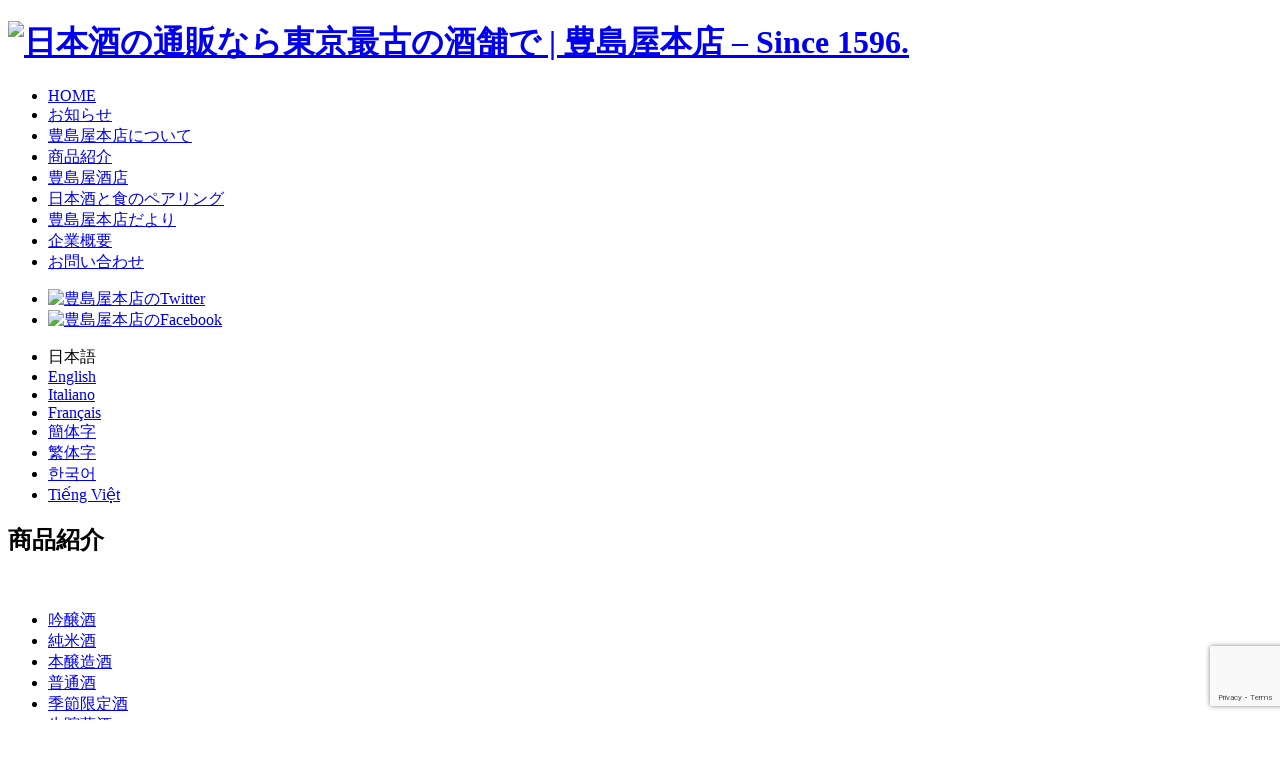

--- FILE ---
content_type: text/html; charset=UTF-8
request_url: https://www.toshimaya.co.jp/products/%E9%87%91%E5%A9%9A-%E6%A8%BD-%E8%8F%B0%E3%81%8B%E3%81%B6%E3%82%8A-%E4%B8%8A%E6%92%B0-3.html
body_size: 21381
content:
<!doctype html>
<html lang="ja">
  <head>
  <meta charset="UTF-8" />
  <meta name="viewport" content="width=device-width,initial-scale=1.0" />

  <title>金婚 樽 菰かぶり 上撰 18L ｜ 日本酒の通販なら東京最古の酒舗で | 豊島屋本店 – Since 1596.</title>
<link rel='dns-prefetch' href='//www.google.com' />
<link rel='dns-prefetch' href='//s.w.org' />
<link rel='stylesheet' id='wp-block-library-css'  href='https://www.toshimaya.co.jp/wp-includes/css/dist/block-library/style.min.css?ver=5.5.17' type='text/css' media='all' />
<link rel='stylesheet' id='contact-form-7-css'  href='https://www.toshimaya.co.jp/wp-content/plugins/contact-form-7/includes/css/styles.css?ver=5.4.2' type='text/css' media='all' />
<link rel='stylesheet' id='wprss-et-styles-css'  href='https://www.toshimaya.co.jp/wp-content/plugins/wp-rss-excerpts-thumbnails/css/styles.css?ver=5.5.17' type='text/css' media='all' />
<link rel='prev' title='金婚 樽 菰かぶり 上撰 9L' href='https://www.toshimaya.co.jp/products/%e9%87%91%e5%a9%9a-%e6%a8%bd-%e8%8f%b0%e3%81%8b%e3%81%b6%e3%82%8a-%e4%b8%8a%e6%92%b0-4.html' />
<link rel='next' title='金婚 樽 菰かぶり 上撰 36L' href='https://www.toshimaya.co.jp/products/%e9%87%91%e5%a9%9a-%e6%a8%bd-%e8%8f%b0%e3%81%8b%e3%81%b6%e3%82%8a-%e4%b8%8a%e6%92%b0-2.html' />
<link rel="canonical" href="https://www.toshimaya.co.jp/products/%e9%87%91%e5%a9%9a-%e6%a8%bd-%e8%8f%b0%e3%81%8b%e3%81%b6%e3%82%8a-%e4%b8%8a%e6%92%b0-3.html" />
<style type="text/css">
.qtranxs_flag_ja {background-image: url(https://www.toshimaya.co.jp/wp-content/plugins/qtranslate-xt-master/flags/jp.png); background-repeat: no-repeat;}
.qtranxs_flag_en {background-image: url(https://www.toshimaya.co.jp/wp-content/plugins/qtranslate-xt-master/flags/gb.png); background-repeat: no-repeat;}
</style>
<link hreflang="ja" href="https://www.toshimaya.co.jp/products/%E9%87%91%E5%A9%9A-%E6%A8%BD-%E8%8F%B0%E3%81%8B%E3%81%B6%E3%82%8A-%E4%B8%8A%E6%92%B0-3.html" rel="alternate" />
<link hreflang="en" href="https://www.toshimaya.co.jp/en/products/%E9%87%91%E5%A9%9A-%E6%A8%BD-%E8%8F%B0%E3%81%8B%E3%81%B6%E3%82%8A-%E4%B8%8A%E6%92%B0-3.html" rel="alternate" />
<link hreflang="x-default" href="https://www.toshimaya.co.jp/products/%E9%87%91%E5%A9%9A-%E6%A8%BD-%E8%8F%B0%E3%81%8B%E3%81%B6%E3%82%8A-%E4%B8%8A%E6%92%B0-3.html" rel="alternate" />
<meta name="generator" content="qTranslate-XT 3.9.0.P1" />
  <meta name="description" content="">

  <link rel="stylesheet" type="text/css" media="all" href="https://www.toshimaya.co.jp/wp-content/themes/toshimaya2020/style.css" />

  <script src="//ajax.googleapis.com/ajax/libs/jquery/1.11.0/jquery.min.js"></script>
  <link href="https://fonts.googleapis.com/css2?family=Noto+Serif+JP:wght@200;300;400;500;600&display=swap" rel="stylesheet">
  <link href="https://fonts.googleapis.com/css2?family=Noto+Sans+JP:wght@100;300;400;500;700&display=swap" rel="stylesheet">
  <link href="https://fonts.googleapis.com/css2?family=EB+Garamond:wght@400;500;600&display=swap" rel="stylesheet">
  <script src="/wp-content/themes/toshimaya2020/js/jquery.cycle2.min.js"></script>
  <script src="/wp-content/themes/toshimaya2020/js/common.js"></script>

    
    
  <link rel="apple-touch-icon" sizes="76x76" href="https://www.toshimaya.co.jp/wp-content/themes/toshimaya2020/images/common/apple-touch-icon.png">
  <link rel="icon" type="image/png" sizes="32x32" href="https://www.toshimaya.co.jp/wp-content/themes/toshimaya2020/images/common/favicon-32x32.png">
  <link rel="icon" type="image/png" sizes="16x16" href="https://www.toshimaya.co.jp/wp-content/themes/toshimaya2020/images/common/favicon-16x16.png">
  <meta name="msapplication-TileColor" content="#da532c">
  <meta name="theme-color" content="#ffffff">
  
  <script>
	(function(i,s,o,g,r,a,m){i['GoogleAnalyticsObject']=r;i[r]=i[r]||function(){
	(i[r].q=i[r].q||[]).push(arguments)},i[r].l=1*new Date();a=s.createElement(o),
	m=s.getElementsByTagName(o)[0];a.async=1;a.src=g;m.parentNode.insertBefore(a,m)
	})(window,document,'script','//www.google-analytics.com/analytics.js','ga');
	ga('create', 'UA-64814795-1', 'auto');
	ga('send', 'pageview');
</script>

</head>  <body class="post-template-default single single-post postid-204 single-format-standard">

    <header>
      <div class="header_content">
        <h1 class="logo">
          <a href="https://www.toshimaya.co.jp"><img src="https://www.toshimaya.co.jp/wp-content/themes/toshimaya2020/images/common/logo.png" alt="日本酒の通販なら東京最古の酒舗で | 豊島屋本店 – Since 1596."></a>
        </h1>
        <div class="wrap_nav">
          <nav class="container_is">
            <ul class="g_nav">
                          <li><a href="https://www.toshimaya.co.jp">HOME</a></li>
              <li><a href="https://www.toshimaya.co.jp/news">お知らせ</a></li>
              <li><a href="https://www.toshimaya.co.jp/brand">豊島屋本店について</a></li>
              <li><a href="https://www.toshimaya.co.jp/products" class="active">商品紹介</a></li>
              <li><a href="https://www.toshimaya.co.jp/sakeshop">豊島屋酒店</a></li>
              <li><a href="https://www.toshimaya.co.jp/note/category/pairing">日本酒と食のペアリング</a></li>
              <li><a href="https://www.toshimaya.co.jp/note">豊島屋本店だより</a></li>
              <li><a href="https://www.toshimaya.co.jp/about">企業概要</a></li>
              <li><a href="https://www.toshimaya.co.jp/contact">お問い合わせ</a></li>
                        </ul>
            <ul class="sns">
              <li><a href="https://twitter.com/toshimayahonten" target="_blank"><img src="https://www.toshimaya.co.jp/wp-content/themes/toshimaya2020/images/common/icon_tw.png" alt="豊島屋本店のTwitter"></a></li>
              <li><a href="https://www.facebook.com/toshimaya.co.jp" target="_blank"><img src="https://www.toshimaya.co.jp/wp-content/themes/toshimaya2020/images/common/icon_fb.png" alt="豊島屋本店のFacebook"></a></li>
            </ul>
          </nav>
        </div>
        <ul class="lang">
                  <li>日本語</li>
          <li><a href="/en/" hreflang="en" title="English">English</a></li>
                  <li><a href="/index_it" title="Italian">Italiano</a></li>
          <li><a href="/index_fr" title="French">Français</a></li>
          <li><a href="/index_cn" title="簡体字">簡体字</a></li>
          <li><a href="/index_tw" title="繁体字">繁体字</a></li>
          <li><a href="/index_ko" title="Korean">한국어</a></li>
          <li><a href="/index_vn" title="Tiếng Việt">Tiếng Việt</a></li>
        </ul>
        <a href="#" class="sp hamburger">
          <span></span>
          <span></span>
          <span></span>
        </a>
      </div>
    </header>

<section class="main archive single_products">
  <div class="ttl_main2">
    <div class="ttl_content">
      <h2 class="ttl01 container_is ab_center"><span>商品紹介</span></h2>
    </div>
    <div class="img">
      <img src="https://www.toshimaya.co.jp/wp-content/themes/toshimaya2020/images/products/bg_title.jpg" alt="" class="ab_center">
    </div>
  </div>
  <nav class="sub_cat">
  <ul class="container_is">
        <li>
            <a href="https://www.toshimaya.co.jp/category/products/sake/ginjo">吟醸酒</a>
          </li>
        <li>
            <a href="https://www.toshimaya.co.jp/category/products/sake/junmai">純米酒</a>
          </li>
        <li>
            <a href="https://www.toshimaya.co.jp/category/products/sake/honjozo">本醸造酒</a>
          </li>
        <li>
            <a href="https://www.toshimaya.co.jp/category/products/sake/hutsu">普通酒</a>
          </li>
        <li>
            <a href="https://www.toshimaya.co.jp/category/products/sake/seasonal">季節限定酒</a>
          </li>
        <li>
            <a href="https://www.toshimaya.co.jp/category/products/sake/namachozo">生貯蔵酒</a>
          </li>
        <li>
            <a href="https://www.toshimaya.co.jp/category/products/sake/kijo">貴醸酒</a>
          </li>
        <li>
            <a href="https://www.toshimaya.co.jp/category/products/sake/shirozake">白酒</a>
          </li>
        <li class="active_cat">
            <a href="#" class="active arrow">樽</a>
            <ul class="child_post">
                <li>
          <a href="https://www.toshimaya.co.jp/products/%e9%87%91%e5%a9%9a-%e8%a7%92%e6%a8%bd-1-8l.html">金婚 角樽 1.8L</a>
        </li>      
              <li>
          <a href="https://www.toshimaya.co.jp/products/%e9%87%91%e5%a9%9a-%e6%a8%bd-%e8%8f%b0%e3%81%8b%e3%81%b6%e3%82%8a-%e7%89%b9%e6%92%b0.html">金婚 樽 菰かぶり 特撰 72L</a>
        </li>      
              <li>
          <a href="https://www.toshimaya.co.jp/products/%e9%87%91%e5%a9%9a-%e6%a8%bd-%e8%8f%b0%e3%81%8b%e3%81%b6%e3%82%8a-%e7%89%b9%e6%92%b0-2.html">金婚 樽 菰かぶり 特撰 36L</a>
        </li>      
              <li>
          <a href="https://www.toshimaya.co.jp/products/%e9%87%91%e5%a9%9a-%e6%a8%bd-%e8%8f%b0%e3%81%8b%e3%81%b6%e3%82%8a-%e7%89%b9%e6%92%b0-3.html">金婚 樽 菰かぶり 特撰 18L</a>
        </li>      
              <li>
          <a href="https://www.toshimaya.co.jp/products/%e9%87%91%e5%a9%9a-%e6%a8%bd-%e8%8f%b0%e3%81%8b%e3%81%b6%e3%82%8a-%e7%89%b9%e6%92%b0-4.html">金婚 樽 菰かぶり 特撰 9L</a>
        </li>      
              <li>
          <a href="https://www.toshimaya.co.jp/products/%e9%87%91%e5%a9%9a-%e6%a8%bd-%e8%8f%b0%e3%81%8b%e3%81%b6%e3%82%8a-%e7%89%b9%e6%92%b0-5.html">金婚 樽 菰かぶり 特撰 5.4L</a>
        </li>      
              <li>
          <a href="https://www.toshimaya.co.jp/products/%e9%87%91%e5%a9%9a-%e6%a8%bd-%e8%8f%b0%e3%81%8b%e3%81%b6%e3%82%8a-%e7%89%b9%e6%92%b0-7.html">金婚 樽 菰かぶり 特撰 1.8L</a>
        </li>      
              <li>
          <a href="https://www.toshimaya.co.jp/products/%e9%87%91%e5%a9%9a-%e6%a8%bd-%e8%8f%b0%e3%81%8b%e3%81%b6%e3%82%8a-%e4%b8%8a%e6%92%b0.html">金婚 樽 菰かぶり 上撰 72L</a>
        </li>      
              <li>
          <a href="https://www.toshimaya.co.jp/products/%e9%87%91%e5%a9%9a-%e6%a8%bd-%e8%8f%b0%e3%81%8b%e3%81%b6%e3%82%8a-%e4%b8%8a%e6%92%b0-2.html">金婚 樽 菰かぶり 上撰 36L</a>
        </li>      
              <li>
          <a href="https://www.toshimaya.co.jp/products/%e9%87%91%e5%a9%9a-%e6%a8%bd-%e8%8f%b0%e3%81%8b%e3%81%b6%e3%82%8a-%e4%b8%8a%e6%92%b0-3.html">金婚 樽 菰かぶり 上撰 18L</a>
        </li>      
              <li>
          <a href="https://www.toshimaya.co.jp/products/%e9%87%91%e5%a9%9a-%e6%a8%bd-%e8%8f%b0%e3%81%8b%e3%81%b6%e3%82%8a-%e4%b8%8a%e6%92%b0-4.html">金婚 樽 菰かぶり 上撰 9L</a>
        </li>      
              <li>
          <a href="https://www.toshimaya.co.jp/products/%e9%87%91%e5%a9%9a-%e6%a8%bd-%e8%8f%b0%e3%81%8b%e3%81%b6%e3%82%8a-%e4%b8%8a%e6%92%b0-5.html">金婚 樽 菰かぶり 上撰 5.4L</a>
        </li>      
              <li>
          <a href="https://www.toshimaya.co.jp/products/%e9%87%91%e5%a9%9a-%e6%a8%bd-%e8%8f%b0%e3%81%8b%e3%81%b6%e3%82%8a-%e4%b8%8a%e6%92%b0-7.html">金婚 樽 菰かぶり 上撰 1.8L</a>
        </li>      
              <li>
          <a href="https://www.toshimaya.co.jp/products/%e9%87%91%e5%a9%9a-%e6%a8%bd-%e8%8f%b0%e3%81%8b%e3%81%b6%e3%82%8a-%e4%b8%8a%e6%92%b0-8.html">金婚 樽 菰かぶり 上撰 300ml</a>
        </li>      
              <li>
          <a href="https://www.toshimaya.co.jp/products/%e9%87%91%e5%a9%9a-%e6%a8%bd-%e8%8f%b0%e3%81%8b%e3%81%b6%e3%82%8a-%e9%87%91%e5%8d%b0.html">金婚 樽 菰かぶり 金印 72L</a>
        </li>      
              <li>
          <a href="https://www.toshimaya.co.jp/products/%e9%87%91%e5%a9%9a-%e6%a8%bd-%e8%8f%b0%e3%81%8b%e3%81%b6%e3%82%8a-%e9%87%91%e5%8d%b0-2.html">金婚 樽 菰かぶり 金印 36L</a>
        </li>      
              <li>
          <a href="https://www.toshimaya.co.jp/products/%e9%87%91%e5%a9%9a-%e6%a8%bd-%e8%8f%b0%e3%81%8b%e3%81%b6%e3%82%8a-%e9%87%91%e5%8d%b0-3.html">金婚 樽 菰かぶり 金印 18L</a>
        </li>      
            </ul>
                </li>
        <li>
            <a href="https://www.toshimaya.co.jp/category/products/others/soysauce">醤油</a>
          </li>
        <li>
            <a href="https://www.toshimaya.co.jp/category/products/others/mirin">みりん</a>
          </li>
        <li>
            <a href="https://www.toshimaya.co.jp/category/products/others/sweets">お菓子</a>
          </li>
      </ul>
</nav>
  <div class="ttl_products">
    <h3>樽</h3>
  </div>

  <div class="body_archive">
    <div class="container_is">
      <article class="content flex01">
        <img width="1000" height="1000" src="https://www.toshimaya.co.jp/wp-content/uploads/2015/10/bcd8dfa2bcce60c1a4b7898a81d5a000.jpg" class="attachment-full size-full wp-post-image" alt="" loading="lazy" srcset="https://www.toshimaya.co.jp/wp-content/uploads/2015/10/bcd8dfa2bcce60c1a4b7898a81d5a000.jpg 1000w, https://www.toshimaya.co.jp/wp-content/uploads/2015/10/bcd8dfa2bcce60c1a4b7898a81d5a000-150x150.jpg 150w, https://www.toshimaya.co.jp/wp-content/uploads/2015/10/bcd8dfa2bcce60c1a4b7898a81d5a000-300x300.jpg 300w" sizes="(max-width: 1000px) 100vw, 1000px" />        <div class="body">
          <h3 class="ttl02">金婚 樽 菰かぶり 上撰 18L</h3>
          
          <p class="info01 container_sp">
            <span class="capacity">
              18L            </span>
            <span class="price">
              ￥61,886            </span>
          </p>
          <div class="txt_body container_sp"><p>杉樽製</p>
</div>
                              <ul class="list_sake container_sp">
            <li>【原料米】</li>
            <li>【精米歩合】</li>
            <li>【アルコール度】</li>
            <li>【日本酒度】</li>
          </ul>
          <hr>
          <table class="table_sake container_sp">
            <tr>
              <th rowspan="2">飲み方</th>
              <th>ロック</th>
              <th>冷</th>
              <th>常温</th>
              <th>ぬる燗</th>
              <th>あつ燗</th> 
            </tr>
            <tr>
              <td></td>
              <td></td>
              <td>●</td>
              <td></td>
              <td></td>
            </tr>
          </table>
                    
                    <p class="btn_sell">
                        <a href="https://store.shopping.yahoo.co.jp/toshimaya/30197d.html" target="_blank">ご購入はこちら</a>
                      </p>
                  </div>
      </article>
      <ul class="sns_products">
        <li><a href="https://twitter.com/share?url=https://www.toshimaya.co.jp/products/%e9%87%91%e5%a9%9a-%e6%a8%bd-%e8%8f%b0%e3%81%8b%e3%81%b6%e3%82%8a-%e4%b8%8a%e6%92%b0-3.html" target="_blank"><img src="https://www.toshimaya.co.jp/wp-content/themes/toshimaya2020/images/products/twitter.png" alt="Twitter"></a></li>
        <li><a href="http://www.facebook.com/share.php?u=https://www.toshimaya.co.jp/products/%e9%87%91%e5%a9%9a-%e6%a8%bd-%e8%8f%b0%e3%81%8b%e3%81%b6%e3%82%8a-%e4%b8%8a%e6%92%b0-3.html" target="_blank"><img src="https://www.toshimaya.co.jp/wp-content/themes/toshimaya2020/images/products/fb.png" alt="Facebook"></a></li>
        <li><a href="https://www.pinterest.jp/pin/create/button/?url=https://www.toshimaya.co.jp/products/%e9%87%91%e5%a9%9a-%e6%a8%bd-%e8%8f%b0%e3%81%8b%e3%81%b6%e3%82%8a-%e4%b8%8a%e6%92%b0-3.html" target="_blank"><img src="https://www.toshimaya.co.jp/wp-content/themes/toshimaya2020/images/products/pinterest.png" alt="Pinterest"></a></li>
      </ul>
    </div>
  </div>
</section>
<footer>
  <a href="#" class="arrow_top"><img src="https://www.toshimaya.co.jp/wp-content/themes/toshimaya2020/images/common/arrow02_sub.png" alt=""></a>
  <div class="footer_content container_os notosans">
    <nav>
            <ul>
        <li><a href="https://www.toshimaya.co.jp">HOME</a></li>
        <li><a href="https://www.toshimaya.co.jp/news">お知らせ</a></li>
        <li><a href="https://www.toshimaya.co.jp/brand">豊島屋本店について</a></li>
        <li><a href="https://www.toshimaya.co.jp/products">商品紹介</a></li>
        <li><a href="https://www.toshimaya.co.jp/sakeshop">SAKE SHOP</a></li>
        <li><a href="https://www.toshimaya.co.jp/note/category/pairing">日本酒と食のペアリング</a></li>
        <li><a href="https://www.toshimaya.co.jp/note">豊島屋本店だより</a></li>
        <li><a href="https://www.toshimaya.co.jp/about">企業概要</a></li>
        <li><a href="https://www.toshimaya.co.jp/contact">お問い合わせ</a></li>
      </ul>
      <ul>
        <li><a href="https://www.toshimaya.co.jp/site-policy">サイトポリシー</a></li>
        <li><a href="https://www.toshimaya.co.jp/privacy-policy">個人情報保護方針</a></li>
        <li>
          <ul class="lang">
            <li><a href="">日本語</a></li>
            <li><a href="/en/" hreflang="en" title="English">English</a></li>
            <li><a href="/index_it" title="Italian">Italiano</a></li>
            <li><a href="/index_fr" title="French">Français</a></li>
            <li><a href="/index_cn" title="簡体字">簡体字</a></li>
            <li><a href="/index_tw" title="繁体字">繁体字</a></li>
            <li><a href="/index_ko" title="Korean">한국어</a></li>
            <li><a href="/index_vn" title="Tiếng Việt">Tiếng Việt</a></li>
          </ul>
        </li>
        <li>
          <ul class="sns">
            <li><a href="https://twitter.com/toshimayahonten" target="_blank"><img src="https://www.toshimaya.co.jp/wp-content/themes/toshimaya2020/images/common/icon_tw.png" alt="豊島屋本店のTwitter"></a></li>
            <li><a href="https://www.facebook.com/toshimaya.co.jp" target="_blank"><img src="https://www.toshimaya.co.jp/wp-content/themes/toshimaya2020/images/common/icon_fb.png" alt="豊島屋本店のFacebook"></a></li>
          </ul>
        </li>
      </ul>
      <ul>
        <li><a href="https://www.toshimaya.co.jp/links">＜リンク＞</a></li>
        <li><a href="http://e-toshimaya.com/" target="_blank">・豊島屋ネットショップ</a></li>
        <li><a href="https://store.shopping.yahoo.co.jp/toshimaya/" target="_blank">・ヤフーショッピング</a></li>
        <li><a href="https://www.toshimaya.co.jp">・SAKESHOP</a></li>
        <li><a href="http://www.toshimayasyuzou.co.jp/" target="_blank">・豊島屋酒造</a></li>
        <li><a href="https://www.toshimayabuilding.com/" target="_blank">・神田豊島屋</a></li>
        <li><a href="http://www.norenkai.net/" target="_blank">・東都のれん会</a></li>
      </ul>
          </nav>
    <div class="copy t_right">
      <p class="txt01">
        Copyright ©️ 2026 Toshimaya Corporation. <br>
        All rights reserved.
      </p>
      <img src="https://www.toshimaya.co.jp/wp-content/themes/toshimaya2020/images/common/logo_f.png" alt="豊島屋本店" class="logo_f">
    </div>
  </div>
</footer>

<script type='text/javascript' src='https://www.toshimaya.co.jp/wp-includes/js/dist/vendor/wp-polyfill.min.js?ver=7.4.4' id='wp-polyfill-js'></script>
<script type='text/javascript' id='wp-polyfill-js-after'>
( 'fetch' in window ) || document.write( '<script src="https://www.toshimaya.co.jp/wp-includes/js/dist/vendor/wp-polyfill-fetch.min.js?ver=3.0.0"></scr' + 'ipt>' );( document.contains ) || document.write( '<script src="https://www.toshimaya.co.jp/wp-includes/js/dist/vendor/wp-polyfill-node-contains.min.js?ver=3.42.0"></scr' + 'ipt>' );( window.DOMRect ) || document.write( '<script src="https://www.toshimaya.co.jp/wp-includes/js/dist/vendor/wp-polyfill-dom-rect.min.js?ver=3.42.0"></scr' + 'ipt>' );( window.URL && window.URL.prototype && window.URLSearchParams ) || document.write( '<script src="https://www.toshimaya.co.jp/wp-includes/js/dist/vendor/wp-polyfill-url.min.js?ver=3.6.4"></scr' + 'ipt>' );( window.FormData && window.FormData.prototype.keys ) || document.write( '<script src="https://www.toshimaya.co.jp/wp-includes/js/dist/vendor/wp-polyfill-formdata.min.js?ver=3.0.12"></scr' + 'ipt>' );( Element.prototype.matches && Element.prototype.closest ) || document.write( '<script src="https://www.toshimaya.co.jp/wp-includes/js/dist/vendor/wp-polyfill-element-closest.min.js?ver=2.0.2"></scr' + 'ipt>' );
</script>
<script type='text/javascript' id='contact-form-7-js-extra'>
/* <![CDATA[ */
var wpcf7 = {"api":{"root":"https:\/\/www.toshimaya.co.jp\/wp-json\/","namespace":"contact-form-7\/v1"}};
/* ]]> */
</script>
<script type='text/javascript' src='https://www.toshimaya.co.jp/wp-content/plugins/contact-form-7/includes/js/index.js?ver=5.4.2' id='contact-form-7-js'></script>
<script type='text/javascript' src='https://www.google.com/recaptcha/api.js?render=6Le3K-AgAAAAAFMNx9Dqrhbqqs3J9kBJpGCI5il9&#038;ver=3.0' id='google-recaptcha-js'></script>
<script type='text/javascript' id='wpcf7-recaptcha-js-extra'>
/* <![CDATA[ */
var wpcf7_recaptcha = {"sitekey":"6Le3K-AgAAAAAFMNx9Dqrhbqqs3J9kBJpGCI5il9","actions":{"homepage":"homepage","contactform":"contactform"}};
/* ]]> */
</script>
<script type='text/javascript' src='https://www.toshimaya.co.jp/wp-content/plugins/contact-form-7/modules/recaptcha/index.js?ver=5.4.2' id='wpcf7-recaptcha-js'></script>
</body>
</html>

--- FILE ---
content_type: text/html; charset=utf-8
request_url: https://www.google.com/recaptcha/api2/anchor?ar=1&k=6Le3K-AgAAAAAFMNx9Dqrhbqqs3J9kBJpGCI5il9&co=aHR0cHM6Ly93d3cudG9zaGltYXlhLmNvLmpwOjQ0Mw..&hl=en&v=PoyoqOPhxBO7pBk68S4YbpHZ&size=invisible&anchor-ms=20000&execute-ms=30000&cb=2q7u41we8xhr
body_size: 48671
content:
<!DOCTYPE HTML><html dir="ltr" lang="en"><head><meta http-equiv="Content-Type" content="text/html; charset=UTF-8">
<meta http-equiv="X-UA-Compatible" content="IE=edge">
<title>reCAPTCHA</title>
<style type="text/css">
/* cyrillic-ext */
@font-face {
  font-family: 'Roboto';
  font-style: normal;
  font-weight: 400;
  font-stretch: 100%;
  src: url(//fonts.gstatic.com/s/roboto/v48/KFO7CnqEu92Fr1ME7kSn66aGLdTylUAMa3GUBHMdazTgWw.woff2) format('woff2');
  unicode-range: U+0460-052F, U+1C80-1C8A, U+20B4, U+2DE0-2DFF, U+A640-A69F, U+FE2E-FE2F;
}
/* cyrillic */
@font-face {
  font-family: 'Roboto';
  font-style: normal;
  font-weight: 400;
  font-stretch: 100%;
  src: url(//fonts.gstatic.com/s/roboto/v48/KFO7CnqEu92Fr1ME7kSn66aGLdTylUAMa3iUBHMdazTgWw.woff2) format('woff2');
  unicode-range: U+0301, U+0400-045F, U+0490-0491, U+04B0-04B1, U+2116;
}
/* greek-ext */
@font-face {
  font-family: 'Roboto';
  font-style: normal;
  font-weight: 400;
  font-stretch: 100%;
  src: url(//fonts.gstatic.com/s/roboto/v48/KFO7CnqEu92Fr1ME7kSn66aGLdTylUAMa3CUBHMdazTgWw.woff2) format('woff2');
  unicode-range: U+1F00-1FFF;
}
/* greek */
@font-face {
  font-family: 'Roboto';
  font-style: normal;
  font-weight: 400;
  font-stretch: 100%;
  src: url(//fonts.gstatic.com/s/roboto/v48/KFO7CnqEu92Fr1ME7kSn66aGLdTylUAMa3-UBHMdazTgWw.woff2) format('woff2');
  unicode-range: U+0370-0377, U+037A-037F, U+0384-038A, U+038C, U+038E-03A1, U+03A3-03FF;
}
/* math */
@font-face {
  font-family: 'Roboto';
  font-style: normal;
  font-weight: 400;
  font-stretch: 100%;
  src: url(//fonts.gstatic.com/s/roboto/v48/KFO7CnqEu92Fr1ME7kSn66aGLdTylUAMawCUBHMdazTgWw.woff2) format('woff2');
  unicode-range: U+0302-0303, U+0305, U+0307-0308, U+0310, U+0312, U+0315, U+031A, U+0326-0327, U+032C, U+032F-0330, U+0332-0333, U+0338, U+033A, U+0346, U+034D, U+0391-03A1, U+03A3-03A9, U+03B1-03C9, U+03D1, U+03D5-03D6, U+03F0-03F1, U+03F4-03F5, U+2016-2017, U+2034-2038, U+203C, U+2040, U+2043, U+2047, U+2050, U+2057, U+205F, U+2070-2071, U+2074-208E, U+2090-209C, U+20D0-20DC, U+20E1, U+20E5-20EF, U+2100-2112, U+2114-2115, U+2117-2121, U+2123-214F, U+2190, U+2192, U+2194-21AE, U+21B0-21E5, U+21F1-21F2, U+21F4-2211, U+2213-2214, U+2216-22FF, U+2308-230B, U+2310, U+2319, U+231C-2321, U+2336-237A, U+237C, U+2395, U+239B-23B7, U+23D0, U+23DC-23E1, U+2474-2475, U+25AF, U+25B3, U+25B7, U+25BD, U+25C1, U+25CA, U+25CC, U+25FB, U+266D-266F, U+27C0-27FF, U+2900-2AFF, U+2B0E-2B11, U+2B30-2B4C, U+2BFE, U+3030, U+FF5B, U+FF5D, U+1D400-1D7FF, U+1EE00-1EEFF;
}
/* symbols */
@font-face {
  font-family: 'Roboto';
  font-style: normal;
  font-weight: 400;
  font-stretch: 100%;
  src: url(//fonts.gstatic.com/s/roboto/v48/KFO7CnqEu92Fr1ME7kSn66aGLdTylUAMaxKUBHMdazTgWw.woff2) format('woff2');
  unicode-range: U+0001-000C, U+000E-001F, U+007F-009F, U+20DD-20E0, U+20E2-20E4, U+2150-218F, U+2190, U+2192, U+2194-2199, U+21AF, U+21E6-21F0, U+21F3, U+2218-2219, U+2299, U+22C4-22C6, U+2300-243F, U+2440-244A, U+2460-24FF, U+25A0-27BF, U+2800-28FF, U+2921-2922, U+2981, U+29BF, U+29EB, U+2B00-2BFF, U+4DC0-4DFF, U+FFF9-FFFB, U+10140-1018E, U+10190-1019C, U+101A0, U+101D0-101FD, U+102E0-102FB, U+10E60-10E7E, U+1D2C0-1D2D3, U+1D2E0-1D37F, U+1F000-1F0FF, U+1F100-1F1AD, U+1F1E6-1F1FF, U+1F30D-1F30F, U+1F315, U+1F31C, U+1F31E, U+1F320-1F32C, U+1F336, U+1F378, U+1F37D, U+1F382, U+1F393-1F39F, U+1F3A7-1F3A8, U+1F3AC-1F3AF, U+1F3C2, U+1F3C4-1F3C6, U+1F3CA-1F3CE, U+1F3D4-1F3E0, U+1F3ED, U+1F3F1-1F3F3, U+1F3F5-1F3F7, U+1F408, U+1F415, U+1F41F, U+1F426, U+1F43F, U+1F441-1F442, U+1F444, U+1F446-1F449, U+1F44C-1F44E, U+1F453, U+1F46A, U+1F47D, U+1F4A3, U+1F4B0, U+1F4B3, U+1F4B9, U+1F4BB, U+1F4BF, U+1F4C8-1F4CB, U+1F4D6, U+1F4DA, U+1F4DF, U+1F4E3-1F4E6, U+1F4EA-1F4ED, U+1F4F7, U+1F4F9-1F4FB, U+1F4FD-1F4FE, U+1F503, U+1F507-1F50B, U+1F50D, U+1F512-1F513, U+1F53E-1F54A, U+1F54F-1F5FA, U+1F610, U+1F650-1F67F, U+1F687, U+1F68D, U+1F691, U+1F694, U+1F698, U+1F6AD, U+1F6B2, U+1F6B9-1F6BA, U+1F6BC, U+1F6C6-1F6CF, U+1F6D3-1F6D7, U+1F6E0-1F6EA, U+1F6F0-1F6F3, U+1F6F7-1F6FC, U+1F700-1F7FF, U+1F800-1F80B, U+1F810-1F847, U+1F850-1F859, U+1F860-1F887, U+1F890-1F8AD, U+1F8B0-1F8BB, U+1F8C0-1F8C1, U+1F900-1F90B, U+1F93B, U+1F946, U+1F984, U+1F996, U+1F9E9, U+1FA00-1FA6F, U+1FA70-1FA7C, U+1FA80-1FA89, U+1FA8F-1FAC6, U+1FACE-1FADC, U+1FADF-1FAE9, U+1FAF0-1FAF8, U+1FB00-1FBFF;
}
/* vietnamese */
@font-face {
  font-family: 'Roboto';
  font-style: normal;
  font-weight: 400;
  font-stretch: 100%;
  src: url(//fonts.gstatic.com/s/roboto/v48/KFO7CnqEu92Fr1ME7kSn66aGLdTylUAMa3OUBHMdazTgWw.woff2) format('woff2');
  unicode-range: U+0102-0103, U+0110-0111, U+0128-0129, U+0168-0169, U+01A0-01A1, U+01AF-01B0, U+0300-0301, U+0303-0304, U+0308-0309, U+0323, U+0329, U+1EA0-1EF9, U+20AB;
}
/* latin-ext */
@font-face {
  font-family: 'Roboto';
  font-style: normal;
  font-weight: 400;
  font-stretch: 100%;
  src: url(//fonts.gstatic.com/s/roboto/v48/KFO7CnqEu92Fr1ME7kSn66aGLdTylUAMa3KUBHMdazTgWw.woff2) format('woff2');
  unicode-range: U+0100-02BA, U+02BD-02C5, U+02C7-02CC, U+02CE-02D7, U+02DD-02FF, U+0304, U+0308, U+0329, U+1D00-1DBF, U+1E00-1E9F, U+1EF2-1EFF, U+2020, U+20A0-20AB, U+20AD-20C0, U+2113, U+2C60-2C7F, U+A720-A7FF;
}
/* latin */
@font-face {
  font-family: 'Roboto';
  font-style: normal;
  font-weight: 400;
  font-stretch: 100%;
  src: url(//fonts.gstatic.com/s/roboto/v48/KFO7CnqEu92Fr1ME7kSn66aGLdTylUAMa3yUBHMdazQ.woff2) format('woff2');
  unicode-range: U+0000-00FF, U+0131, U+0152-0153, U+02BB-02BC, U+02C6, U+02DA, U+02DC, U+0304, U+0308, U+0329, U+2000-206F, U+20AC, U+2122, U+2191, U+2193, U+2212, U+2215, U+FEFF, U+FFFD;
}
/* cyrillic-ext */
@font-face {
  font-family: 'Roboto';
  font-style: normal;
  font-weight: 500;
  font-stretch: 100%;
  src: url(//fonts.gstatic.com/s/roboto/v48/KFO7CnqEu92Fr1ME7kSn66aGLdTylUAMa3GUBHMdazTgWw.woff2) format('woff2');
  unicode-range: U+0460-052F, U+1C80-1C8A, U+20B4, U+2DE0-2DFF, U+A640-A69F, U+FE2E-FE2F;
}
/* cyrillic */
@font-face {
  font-family: 'Roboto';
  font-style: normal;
  font-weight: 500;
  font-stretch: 100%;
  src: url(//fonts.gstatic.com/s/roboto/v48/KFO7CnqEu92Fr1ME7kSn66aGLdTylUAMa3iUBHMdazTgWw.woff2) format('woff2');
  unicode-range: U+0301, U+0400-045F, U+0490-0491, U+04B0-04B1, U+2116;
}
/* greek-ext */
@font-face {
  font-family: 'Roboto';
  font-style: normal;
  font-weight: 500;
  font-stretch: 100%;
  src: url(//fonts.gstatic.com/s/roboto/v48/KFO7CnqEu92Fr1ME7kSn66aGLdTylUAMa3CUBHMdazTgWw.woff2) format('woff2');
  unicode-range: U+1F00-1FFF;
}
/* greek */
@font-face {
  font-family: 'Roboto';
  font-style: normal;
  font-weight: 500;
  font-stretch: 100%;
  src: url(//fonts.gstatic.com/s/roboto/v48/KFO7CnqEu92Fr1ME7kSn66aGLdTylUAMa3-UBHMdazTgWw.woff2) format('woff2');
  unicode-range: U+0370-0377, U+037A-037F, U+0384-038A, U+038C, U+038E-03A1, U+03A3-03FF;
}
/* math */
@font-face {
  font-family: 'Roboto';
  font-style: normal;
  font-weight: 500;
  font-stretch: 100%;
  src: url(//fonts.gstatic.com/s/roboto/v48/KFO7CnqEu92Fr1ME7kSn66aGLdTylUAMawCUBHMdazTgWw.woff2) format('woff2');
  unicode-range: U+0302-0303, U+0305, U+0307-0308, U+0310, U+0312, U+0315, U+031A, U+0326-0327, U+032C, U+032F-0330, U+0332-0333, U+0338, U+033A, U+0346, U+034D, U+0391-03A1, U+03A3-03A9, U+03B1-03C9, U+03D1, U+03D5-03D6, U+03F0-03F1, U+03F4-03F5, U+2016-2017, U+2034-2038, U+203C, U+2040, U+2043, U+2047, U+2050, U+2057, U+205F, U+2070-2071, U+2074-208E, U+2090-209C, U+20D0-20DC, U+20E1, U+20E5-20EF, U+2100-2112, U+2114-2115, U+2117-2121, U+2123-214F, U+2190, U+2192, U+2194-21AE, U+21B0-21E5, U+21F1-21F2, U+21F4-2211, U+2213-2214, U+2216-22FF, U+2308-230B, U+2310, U+2319, U+231C-2321, U+2336-237A, U+237C, U+2395, U+239B-23B7, U+23D0, U+23DC-23E1, U+2474-2475, U+25AF, U+25B3, U+25B7, U+25BD, U+25C1, U+25CA, U+25CC, U+25FB, U+266D-266F, U+27C0-27FF, U+2900-2AFF, U+2B0E-2B11, U+2B30-2B4C, U+2BFE, U+3030, U+FF5B, U+FF5D, U+1D400-1D7FF, U+1EE00-1EEFF;
}
/* symbols */
@font-face {
  font-family: 'Roboto';
  font-style: normal;
  font-weight: 500;
  font-stretch: 100%;
  src: url(//fonts.gstatic.com/s/roboto/v48/KFO7CnqEu92Fr1ME7kSn66aGLdTylUAMaxKUBHMdazTgWw.woff2) format('woff2');
  unicode-range: U+0001-000C, U+000E-001F, U+007F-009F, U+20DD-20E0, U+20E2-20E4, U+2150-218F, U+2190, U+2192, U+2194-2199, U+21AF, U+21E6-21F0, U+21F3, U+2218-2219, U+2299, U+22C4-22C6, U+2300-243F, U+2440-244A, U+2460-24FF, U+25A0-27BF, U+2800-28FF, U+2921-2922, U+2981, U+29BF, U+29EB, U+2B00-2BFF, U+4DC0-4DFF, U+FFF9-FFFB, U+10140-1018E, U+10190-1019C, U+101A0, U+101D0-101FD, U+102E0-102FB, U+10E60-10E7E, U+1D2C0-1D2D3, U+1D2E0-1D37F, U+1F000-1F0FF, U+1F100-1F1AD, U+1F1E6-1F1FF, U+1F30D-1F30F, U+1F315, U+1F31C, U+1F31E, U+1F320-1F32C, U+1F336, U+1F378, U+1F37D, U+1F382, U+1F393-1F39F, U+1F3A7-1F3A8, U+1F3AC-1F3AF, U+1F3C2, U+1F3C4-1F3C6, U+1F3CA-1F3CE, U+1F3D4-1F3E0, U+1F3ED, U+1F3F1-1F3F3, U+1F3F5-1F3F7, U+1F408, U+1F415, U+1F41F, U+1F426, U+1F43F, U+1F441-1F442, U+1F444, U+1F446-1F449, U+1F44C-1F44E, U+1F453, U+1F46A, U+1F47D, U+1F4A3, U+1F4B0, U+1F4B3, U+1F4B9, U+1F4BB, U+1F4BF, U+1F4C8-1F4CB, U+1F4D6, U+1F4DA, U+1F4DF, U+1F4E3-1F4E6, U+1F4EA-1F4ED, U+1F4F7, U+1F4F9-1F4FB, U+1F4FD-1F4FE, U+1F503, U+1F507-1F50B, U+1F50D, U+1F512-1F513, U+1F53E-1F54A, U+1F54F-1F5FA, U+1F610, U+1F650-1F67F, U+1F687, U+1F68D, U+1F691, U+1F694, U+1F698, U+1F6AD, U+1F6B2, U+1F6B9-1F6BA, U+1F6BC, U+1F6C6-1F6CF, U+1F6D3-1F6D7, U+1F6E0-1F6EA, U+1F6F0-1F6F3, U+1F6F7-1F6FC, U+1F700-1F7FF, U+1F800-1F80B, U+1F810-1F847, U+1F850-1F859, U+1F860-1F887, U+1F890-1F8AD, U+1F8B0-1F8BB, U+1F8C0-1F8C1, U+1F900-1F90B, U+1F93B, U+1F946, U+1F984, U+1F996, U+1F9E9, U+1FA00-1FA6F, U+1FA70-1FA7C, U+1FA80-1FA89, U+1FA8F-1FAC6, U+1FACE-1FADC, U+1FADF-1FAE9, U+1FAF0-1FAF8, U+1FB00-1FBFF;
}
/* vietnamese */
@font-face {
  font-family: 'Roboto';
  font-style: normal;
  font-weight: 500;
  font-stretch: 100%;
  src: url(//fonts.gstatic.com/s/roboto/v48/KFO7CnqEu92Fr1ME7kSn66aGLdTylUAMa3OUBHMdazTgWw.woff2) format('woff2');
  unicode-range: U+0102-0103, U+0110-0111, U+0128-0129, U+0168-0169, U+01A0-01A1, U+01AF-01B0, U+0300-0301, U+0303-0304, U+0308-0309, U+0323, U+0329, U+1EA0-1EF9, U+20AB;
}
/* latin-ext */
@font-face {
  font-family: 'Roboto';
  font-style: normal;
  font-weight: 500;
  font-stretch: 100%;
  src: url(//fonts.gstatic.com/s/roboto/v48/KFO7CnqEu92Fr1ME7kSn66aGLdTylUAMa3KUBHMdazTgWw.woff2) format('woff2');
  unicode-range: U+0100-02BA, U+02BD-02C5, U+02C7-02CC, U+02CE-02D7, U+02DD-02FF, U+0304, U+0308, U+0329, U+1D00-1DBF, U+1E00-1E9F, U+1EF2-1EFF, U+2020, U+20A0-20AB, U+20AD-20C0, U+2113, U+2C60-2C7F, U+A720-A7FF;
}
/* latin */
@font-face {
  font-family: 'Roboto';
  font-style: normal;
  font-weight: 500;
  font-stretch: 100%;
  src: url(//fonts.gstatic.com/s/roboto/v48/KFO7CnqEu92Fr1ME7kSn66aGLdTylUAMa3yUBHMdazQ.woff2) format('woff2');
  unicode-range: U+0000-00FF, U+0131, U+0152-0153, U+02BB-02BC, U+02C6, U+02DA, U+02DC, U+0304, U+0308, U+0329, U+2000-206F, U+20AC, U+2122, U+2191, U+2193, U+2212, U+2215, U+FEFF, U+FFFD;
}
/* cyrillic-ext */
@font-face {
  font-family: 'Roboto';
  font-style: normal;
  font-weight: 900;
  font-stretch: 100%;
  src: url(//fonts.gstatic.com/s/roboto/v48/KFO7CnqEu92Fr1ME7kSn66aGLdTylUAMa3GUBHMdazTgWw.woff2) format('woff2');
  unicode-range: U+0460-052F, U+1C80-1C8A, U+20B4, U+2DE0-2DFF, U+A640-A69F, U+FE2E-FE2F;
}
/* cyrillic */
@font-face {
  font-family: 'Roboto';
  font-style: normal;
  font-weight: 900;
  font-stretch: 100%;
  src: url(//fonts.gstatic.com/s/roboto/v48/KFO7CnqEu92Fr1ME7kSn66aGLdTylUAMa3iUBHMdazTgWw.woff2) format('woff2');
  unicode-range: U+0301, U+0400-045F, U+0490-0491, U+04B0-04B1, U+2116;
}
/* greek-ext */
@font-face {
  font-family: 'Roboto';
  font-style: normal;
  font-weight: 900;
  font-stretch: 100%;
  src: url(//fonts.gstatic.com/s/roboto/v48/KFO7CnqEu92Fr1ME7kSn66aGLdTylUAMa3CUBHMdazTgWw.woff2) format('woff2');
  unicode-range: U+1F00-1FFF;
}
/* greek */
@font-face {
  font-family: 'Roboto';
  font-style: normal;
  font-weight: 900;
  font-stretch: 100%;
  src: url(//fonts.gstatic.com/s/roboto/v48/KFO7CnqEu92Fr1ME7kSn66aGLdTylUAMa3-UBHMdazTgWw.woff2) format('woff2');
  unicode-range: U+0370-0377, U+037A-037F, U+0384-038A, U+038C, U+038E-03A1, U+03A3-03FF;
}
/* math */
@font-face {
  font-family: 'Roboto';
  font-style: normal;
  font-weight: 900;
  font-stretch: 100%;
  src: url(//fonts.gstatic.com/s/roboto/v48/KFO7CnqEu92Fr1ME7kSn66aGLdTylUAMawCUBHMdazTgWw.woff2) format('woff2');
  unicode-range: U+0302-0303, U+0305, U+0307-0308, U+0310, U+0312, U+0315, U+031A, U+0326-0327, U+032C, U+032F-0330, U+0332-0333, U+0338, U+033A, U+0346, U+034D, U+0391-03A1, U+03A3-03A9, U+03B1-03C9, U+03D1, U+03D5-03D6, U+03F0-03F1, U+03F4-03F5, U+2016-2017, U+2034-2038, U+203C, U+2040, U+2043, U+2047, U+2050, U+2057, U+205F, U+2070-2071, U+2074-208E, U+2090-209C, U+20D0-20DC, U+20E1, U+20E5-20EF, U+2100-2112, U+2114-2115, U+2117-2121, U+2123-214F, U+2190, U+2192, U+2194-21AE, U+21B0-21E5, U+21F1-21F2, U+21F4-2211, U+2213-2214, U+2216-22FF, U+2308-230B, U+2310, U+2319, U+231C-2321, U+2336-237A, U+237C, U+2395, U+239B-23B7, U+23D0, U+23DC-23E1, U+2474-2475, U+25AF, U+25B3, U+25B7, U+25BD, U+25C1, U+25CA, U+25CC, U+25FB, U+266D-266F, U+27C0-27FF, U+2900-2AFF, U+2B0E-2B11, U+2B30-2B4C, U+2BFE, U+3030, U+FF5B, U+FF5D, U+1D400-1D7FF, U+1EE00-1EEFF;
}
/* symbols */
@font-face {
  font-family: 'Roboto';
  font-style: normal;
  font-weight: 900;
  font-stretch: 100%;
  src: url(//fonts.gstatic.com/s/roboto/v48/KFO7CnqEu92Fr1ME7kSn66aGLdTylUAMaxKUBHMdazTgWw.woff2) format('woff2');
  unicode-range: U+0001-000C, U+000E-001F, U+007F-009F, U+20DD-20E0, U+20E2-20E4, U+2150-218F, U+2190, U+2192, U+2194-2199, U+21AF, U+21E6-21F0, U+21F3, U+2218-2219, U+2299, U+22C4-22C6, U+2300-243F, U+2440-244A, U+2460-24FF, U+25A0-27BF, U+2800-28FF, U+2921-2922, U+2981, U+29BF, U+29EB, U+2B00-2BFF, U+4DC0-4DFF, U+FFF9-FFFB, U+10140-1018E, U+10190-1019C, U+101A0, U+101D0-101FD, U+102E0-102FB, U+10E60-10E7E, U+1D2C0-1D2D3, U+1D2E0-1D37F, U+1F000-1F0FF, U+1F100-1F1AD, U+1F1E6-1F1FF, U+1F30D-1F30F, U+1F315, U+1F31C, U+1F31E, U+1F320-1F32C, U+1F336, U+1F378, U+1F37D, U+1F382, U+1F393-1F39F, U+1F3A7-1F3A8, U+1F3AC-1F3AF, U+1F3C2, U+1F3C4-1F3C6, U+1F3CA-1F3CE, U+1F3D4-1F3E0, U+1F3ED, U+1F3F1-1F3F3, U+1F3F5-1F3F7, U+1F408, U+1F415, U+1F41F, U+1F426, U+1F43F, U+1F441-1F442, U+1F444, U+1F446-1F449, U+1F44C-1F44E, U+1F453, U+1F46A, U+1F47D, U+1F4A3, U+1F4B0, U+1F4B3, U+1F4B9, U+1F4BB, U+1F4BF, U+1F4C8-1F4CB, U+1F4D6, U+1F4DA, U+1F4DF, U+1F4E3-1F4E6, U+1F4EA-1F4ED, U+1F4F7, U+1F4F9-1F4FB, U+1F4FD-1F4FE, U+1F503, U+1F507-1F50B, U+1F50D, U+1F512-1F513, U+1F53E-1F54A, U+1F54F-1F5FA, U+1F610, U+1F650-1F67F, U+1F687, U+1F68D, U+1F691, U+1F694, U+1F698, U+1F6AD, U+1F6B2, U+1F6B9-1F6BA, U+1F6BC, U+1F6C6-1F6CF, U+1F6D3-1F6D7, U+1F6E0-1F6EA, U+1F6F0-1F6F3, U+1F6F7-1F6FC, U+1F700-1F7FF, U+1F800-1F80B, U+1F810-1F847, U+1F850-1F859, U+1F860-1F887, U+1F890-1F8AD, U+1F8B0-1F8BB, U+1F8C0-1F8C1, U+1F900-1F90B, U+1F93B, U+1F946, U+1F984, U+1F996, U+1F9E9, U+1FA00-1FA6F, U+1FA70-1FA7C, U+1FA80-1FA89, U+1FA8F-1FAC6, U+1FACE-1FADC, U+1FADF-1FAE9, U+1FAF0-1FAF8, U+1FB00-1FBFF;
}
/* vietnamese */
@font-face {
  font-family: 'Roboto';
  font-style: normal;
  font-weight: 900;
  font-stretch: 100%;
  src: url(//fonts.gstatic.com/s/roboto/v48/KFO7CnqEu92Fr1ME7kSn66aGLdTylUAMa3OUBHMdazTgWw.woff2) format('woff2');
  unicode-range: U+0102-0103, U+0110-0111, U+0128-0129, U+0168-0169, U+01A0-01A1, U+01AF-01B0, U+0300-0301, U+0303-0304, U+0308-0309, U+0323, U+0329, U+1EA0-1EF9, U+20AB;
}
/* latin-ext */
@font-face {
  font-family: 'Roboto';
  font-style: normal;
  font-weight: 900;
  font-stretch: 100%;
  src: url(//fonts.gstatic.com/s/roboto/v48/KFO7CnqEu92Fr1ME7kSn66aGLdTylUAMa3KUBHMdazTgWw.woff2) format('woff2');
  unicode-range: U+0100-02BA, U+02BD-02C5, U+02C7-02CC, U+02CE-02D7, U+02DD-02FF, U+0304, U+0308, U+0329, U+1D00-1DBF, U+1E00-1E9F, U+1EF2-1EFF, U+2020, U+20A0-20AB, U+20AD-20C0, U+2113, U+2C60-2C7F, U+A720-A7FF;
}
/* latin */
@font-face {
  font-family: 'Roboto';
  font-style: normal;
  font-weight: 900;
  font-stretch: 100%;
  src: url(//fonts.gstatic.com/s/roboto/v48/KFO7CnqEu92Fr1ME7kSn66aGLdTylUAMa3yUBHMdazQ.woff2) format('woff2');
  unicode-range: U+0000-00FF, U+0131, U+0152-0153, U+02BB-02BC, U+02C6, U+02DA, U+02DC, U+0304, U+0308, U+0329, U+2000-206F, U+20AC, U+2122, U+2191, U+2193, U+2212, U+2215, U+FEFF, U+FFFD;
}

</style>
<link rel="stylesheet" type="text/css" href="https://www.gstatic.com/recaptcha/releases/PoyoqOPhxBO7pBk68S4YbpHZ/styles__ltr.css">
<script nonce="U8a24uNKls20QlmWZtbDCw" type="text/javascript">window['__recaptcha_api'] = 'https://www.google.com/recaptcha/api2/';</script>
<script type="text/javascript" src="https://www.gstatic.com/recaptcha/releases/PoyoqOPhxBO7pBk68S4YbpHZ/recaptcha__en.js" nonce="U8a24uNKls20QlmWZtbDCw">
      
    </script></head>
<body><div id="rc-anchor-alert" class="rc-anchor-alert"></div>
<input type="hidden" id="recaptcha-token" value="[base64]">
<script type="text/javascript" nonce="U8a24uNKls20QlmWZtbDCw">
      recaptcha.anchor.Main.init("[\x22ainput\x22,[\x22bgdata\x22,\x22\x22,\[base64]/[base64]/[base64]/[base64]/[base64]/[base64]/KGcoTywyNTMsTy5PKSxVRyhPLEMpKTpnKE8sMjUzLEMpLE8pKSxsKSksTykpfSxieT1mdW5jdGlvbihDLE8sdSxsKXtmb3IobD0odT1SKEMpLDApO08+MDtPLS0pbD1sPDw4fFooQyk7ZyhDLHUsbCl9LFVHPWZ1bmN0aW9uKEMsTyl7Qy5pLmxlbmd0aD4xMDQ/[base64]/[base64]/[base64]/[base64]/[base64]/[base64]/[base64]\\u003d\x22,\[base64]\\u003d\x22,\x22wosEOzE0wrkOIMKWw6zCv2XDh2PCrBXCjsOKw6d1wqrDpMKnwr/CgwVzasOxwqnDksKlwrQaMEjDk8OFwqEZYMKyw7nCiMOow43Ds8Kmw4/[base64]/Dl8OlScO/CcKsRcKAVsOgwoQwZ8ONKGkgdMKkw6nCvsOzwoPCocKAw5PCjsOOB0lVMlHChcO6B3BHUiYkVQZ2w4jCosKyHxTCu8OKM3fClHtKwo0Qw4bCq8Klw7dnB8O/wrM8ZgTCmcOaw6NBLSTDu2R9w7vCucOtw6fCsw/DiXXDicKZwokUw4wPfBY7w7rCoAfCo8K3wrhCw6/CqcOoSMORwo9Swqx8wqrDr3/Dp8ObKHTDrsOqw5LDmcOyX8K2w6lLwp4eYWgtLRteDX3DhVF9wpMuw43DtMK4w4/DisOfM8OgwpUmdMKuU8KCw5zCkEo/JxTCnEDDgEzDosKFw4nDjsOGwpdjw4YAQQTDvAHCgkvCkDfDm8Ofw5VROMKowoNdd8KROMOSLsOBw5HCmMKUw59fwpJZw4bDizsxw5QvwqDDtzNwXsOtesORw7HDg8OaVjkDwrfDiCt3Zx1jFzHDv8KMRsK6bCQKRMOnZcKRwrDDhcOjw5jDgsK/[base64]/w78Fw7LCixzDnQrDlsOiw5LCvQvCmsOqwp3DvWHDr8ONwq/CnsKuwofDq1MnXsOKw4o+w6vCpMOMUkHCssODb1TDrg/[base64]/DmxIgw4bClRXChcOdw5syczkuKsKQEXHDj8KawrAfTyDCgV4Pw6zDhMKTa8KiJDXDvhMcw7MzwqAbAcOgCMO/w6PCvMOlwqJzPi5QSHLDpCLDjR3CusO6w5EvZcKgwobDtW0XHFHDlU7DqsKzw5PDnTQ/w4XClsOmDsOYKBoBw5TCkE8qwoxCF8OIwq/ClXPCt8OBw4BbHcO0w7fCtDzDmTLDhMKWAztnwp8RLzZ3cMKnwoUcKxbDj8OnwqwAw6LDocK0Oj0Lwp1gwoXDk8KSLjVGXcKHEmRIwoETwpDDjV0/[base64]/CnCPDiiRkw7UCByLDqSA+wrVQw598D8KEeFBgw68xRMOIK0gJwqtxw5TCoU8WwqALw5dGw7zDrj16DxZHG8KkZsKfHcKJUVMLZcODwqTCn8Otw7gVMcKCEsK4w7LDkMOGBsOzw5vDtX9TPMK0fEINdsKowqB1Yl/DnMKkwoxDZ1ZjwpdfR8ORwoBqdcOUwozDlkMATHUyw7ARwr0cM2kZZcOyVcK0Hz3DgcOlwqTCq2t1DsKpR3QswrvDvMKTCcKnVcKkwolcwr3CnCcywpEpfATDqkkQw6UCOVzCn8OURhBkSHbDv8OETAjCvxfDiDZBdBd+wq/Dn2PDq1F/wobDsCQcwrUowqwwKcOOw5JLHGTDn8Kvw5t8Hzw7GsOnw43Dn0EzHhDDuDfCosOvwo97w5rDpR3DtsOlcsOhwpLCscK5w5RLw4Fzw53DjMOowrJgwoNGwpDCrcOMOMOuT8K9bH43EcOLw7TCm8O1ZcKRw7nCgnjDq8K/[base64]/[base64]/DkT8Rw7XCqABrSsKhUCgJDRMSw5jDpsK7FzdwWkrCgsKTwqJrw5HCqMO9d8OwVsKKwpLDkRlLPgTDiD4Mw7luw4/DkcOmaxVxwq7DgGRvw6LCj8O7EsOlaMKGWwBTw7PDjC3DjkLCvGBAWsKHw7RaVwAIwpN0RDPCrC8PbcKpwoLDqAVzw7fCgGTCtcOtwqnDlhLDnMKoOMKNwqTClgXDt8O8wqzCvEPDoiF/wrYdwoIVb0XCmcKiw5PDtsOgDcKAMC7Dj8OORWNpw7g+SmjDsxHCvA1OL8OqdQXCtl3CpsKow47Cs8KxTEA3wpzDsMKKwoI6w7wRwq/DswrClsO4w5U3w6lNwrJhw4csY8K9E2rDkMOEwoDDgMOBAsK7w7bDhm8sK8K9LnLDi2NAc8KeOcKjw5Z7UFZZw41qw5nCmcK9HWbDtsOEa8O3WcOowofCpiB/R8KtwqdtEFDCpTjCoTjCqcKawpxNWk3CvMK8wpzDmAALUsO9w7PDtsK1e3TCj8OhwrMiPEVlw6cYw4PDrMO8GMKRw5rCv8KDw70Uw6IZw6EPw4/DpMOzS8O4SUXCm8KqG2sjNSzCkx5yKQHCjMKObsOZwqkWw7dXw692w6nCp8KIw71vw4/CpcKMw6pKw5fDt8OQwosrAcOPCMOPJMOsECArADTCrMKwJcKiw4vCvcKqwrTCtzwswq/DrDsIOmDDqm/CgU3Dp8OAfCzDkMKdKg8Aw6DCpsKvwpcxY8Kgw7oIw64ZwrkqOXlpYcKOwqtPwqTConPDp8KYIVDCvT/DvcKuwoZtTWluFyrCnMOwIsKXPMOrTMOvw5oZwqPDkcOgMMObwqJtOsOsMH/DoxJBw7zCk8Ocw4ANw4TCusKQwroAYMK9acKIG8K1dsOvNHTDkx9hw5hkwr3DrAZcwqzDo8O4wqHCqx4hDcKlw4IQFhp0w7Vuwr5QG8ODNMKAwpPDs1wVZcKQEnjCpRsMw6UsTXfDq8O0w4pxwqLCl8KZAwQ4wqteKUZewplnFMOAwrJCcsOewqvCqlhowp/[base64]/DicO3VcKPZsOcFAjDlCTDv8OBXsKvO00iw63DrsOSVcOlwqsyLMK+JE/CqsOmw7/CjGbCtxhfw6DCk8OIw40MWX9QEcK7JS/CshHDhFoGwrPDgsOnw5DDng3DuStEECpRYMKpwpg/[base64]/Cv8Ohw4xdwr3CnlhNwrzDusKJw7JTw4QcS8OKLcOyw7/ClUZyGXNhwrLDnMOmwrvDrWDCp1zDqTLDq17CgU7CnHUWwpRQQxnCqsObw4TCgsO6w4ZkHxXDjsOHw5HCqxpXf8KSwp7CtyJTwpVOK2o3wrgcLkXDhF0Xwqk/MFcgwpvCuQNuwr1nIsOsfTTDuVXCp8O/w4fDjMK5a8K7wrgEwp/CmMOIwpJkG8KvwrbCqMKvCMKVQh7Dk8OqCyrDsXNJIsKjwpnCo8OCacKSTcK+w43Dnk3DmEnDo0HCkV3Cv8OnCmk9w7FxwrLCv8KGJyzDryDCgHg2w7/CsMONKsKZwpoJw51uwoLCncO3csOvDGLCnMKxw7jDoinDvULDtsKyw5NAHMOsFlUDZMK1L8KNKMKXbnsaOMOrwoUENCXCqMKfeMK5w6INwrVPNH1Nwpxnwq7Dk8KWScKnwqYLw6/[base64]/CicOKNMOxFC3DoEbDmQjDtMK/[base64]/w6XDiMOSwqbDkmzCp18zBMKcJsOrMWHCi8OZS3YudsOZXX5dP2zDlMOfwp/[base64]/a1LDpsKvJMOcLMKSwp/DncKhMUrDgDDChhsvwrPDicOdZ1fCrAwbQUrDmikJw4cAEMKjLjrDsBPDmsKpTyAVGFjCmiolw7w4Sn0AwpldwrMSS2bDqMOgwpXCvXM9ccONGMKTcMODbRgOGcKlH8KOwp4ewp3CnGJsawrDkGplGMKwHSRmIg8/[base64]/DnWfCmsK5KMO1w7wiFcK3dwViCsKmw51iwqzDnBrDlsOTwoPDssKawqQ9w5jCk1LDlsKYN8Ktw4bCo8ORwp7DqEvCiltrXWfCq3oww7BPw7TCvjPDkcKaw6LDrCdfCMKPw5LDrsKlAMO5w7ogw5XDqMOVw6/[base64]/[base64]/CjsKJwpgtwrnDoVjDjntTaxo4FsOcRDYqw7drOcO2w7NswoF5SAwLw6BKw5nDi8OgGMObw6bCngfDhn0Ob3PDi8KWChtHw73CsxjCkMKhwosJVx/DosOxLk3CrcO9Plp8dcKrU8Ktw6huZwnDr8Oww5rDoCbDqsOfOcKGTMKHWcOmOAN/D8KXwobDmnkPwrsyKlfDtRTDnxbCjMOtCAY+w4fDj8OfwqzCgMK/wqI7wrMuw6UCw7ppwqshwonDjMOUw5JZwoF9Q03CjcKAwpMzwoFhw4dqEcOgSMK/w4vCssOhwqk8CnHDgMOpw7jDvHjDhMKcw6fCs8ORwqEOeMOiZcKgZcOSZsKNwoFuXcOSKy1mw7bDvEstw5lMw5DDrzzDqcObVcOPNiXDoMKBwp7CllRAwrQoLUMOw6Qjd8KnEsOOw5poCydmwpgbZF/CmxB7d8KBeSgcSMOgw7TClAxucsKDScOcEMOSKSPDslLDmMOUwrHCpsK0wqvDtsOOSMKPw74mT8K7w5AOwofCj3Urw5I1w4HDtQ/CsS5rCcKXOsOGDnp1w5YZO8KNNMOtKjRfFy3DgQvDhhfCrTfDn8OKU8O6wqvCuxNywoUOeMKoKlTCusOkw7cDbXNtwqE8w7xKf8Otw5Y9BFTDvCQWwoNxwqoUTmk2wrrDksOAZizCs2PDuMORSsKVD8OWJwBlLcKtwpPCrsO0wo0sS8ODwqtpCWobbH/[base64]/wodmw43CnsKSC8KsIsO0Mgpkwowqf8O4CSAJwpbCqizDllg6w6lsOWPDj8K3GzZ4Gh/CgMOOw4YqbMK7w6vCosKIw6DDnQdYenvCjsO/wqXDuWJ8wpXDisOJw4cxw77Dr8Oiw6XCh8OuFjg4wo3DgWzCplAjwr7ClMKXwpMREcKZw49KfsKrwoU5G8OawpDCqsKydsOUAcKiw5LDnkzDqcKdwqkxOMOdacK5J8OTwqrCqMOPFMKxSC7Dhmckw5hewqHDlcKkB8K7LcOZHMO8KV0+bRPCjxDCu8KLJAMdw7IVw5/ClhFTNVHCuEBnJcOdK8KrworDvcOXw4vCuRHDkXfDmmJBw4bCtXfCmMOywp/Dvh7DtcK4w4Z9w7dtw6sHw6QpFybCswTDmUgEw53DgQ5mC8OewpEIwolBJsKzw6bDlsOqDcKqw6fCvDPDiSPCjC7ChcKkEQZ9wr5bQCElwrLDp2c8QgTChMKdNMKJOUTCosObVcORd8K5UAXDuzrCo8KgSlUuQsOXbcKHwqzDkUrDlVA3wp/DosOie8OZw7PCj0rDmcOSw4XDpcKfOMKtwobDsQZ4w61sL8Ozw7nDrFFXSVnDrj5Lw7bCoMKmTcOrw5HDv8K9FcK7w6FMc8OrKsKcGsKsUEIHwpBBwpM/[base64]/Dqw7Cn3zDtMKJZGkTwpTDkl5CwrvCm8KbUSXDocKURcOqw5dBfMKew5JOHiLDpl/DuVzDsBl8wrMiwqQAfcK1wroiwohYcRNIw7jDtTHDngZsw6ldah/Co8K9VCk/wp8kWsOub8K+w57DksK1YR4/wqEdw74/AcKYwpdvEMK/w4ZIU8KPwpdceMOJwoI+W8KvCcKED8KcE8OfVcOwPTPCnMKaw7xtwp3Dqz/DjknCi8K/woM5ekwJB2/CgsOswqrCiB/CrsKbQ8KfWwkeRsKYwr9jEMOkwpcNH8OGwpNRCMKCNMOZwpUSP8K5WsOywpvCpS1Xwo0CDEXDkwnDiMKzwq3DvzUgRjXCosO7w5sFwpbCpMOPw5vCuH/DthVuAXkyXMOZwqxDO8Ojw5XDmMObQcKpI8Krw6gBwqDDjETCgcO0b2kdBgvDlcKDCcKbwo/Dl8KLNxXDqDfCok9Ww5XCoMOKw7AxwrnCq1LDvVfDji9oFCY6L8KBcMKGY8OBw4A0wqcsEwzDr0k2w7JxEmvDjcOjwoFfTcKowo4fPURGwoQLw5kvasOVbQ/DjTERcMKNIiEVd8KOw6lPw77DhsOvCCXDhwDCgjDCv8OBYDXCpsOewrjDuDvCjMKwwoXDvUR+w7rCqsOAOxdOwrQfw48hIUvDjwZYIsO9wpZfwpbDsTtjwo9jVcOkYsKIwqLCpMKxwr/Ct3UNwrBzwqXCjcOQwoTCqD3DuMOqE8O2wqrCsXMRPkUyTRLCr8Knw5pgw75Zw7dkPMKoCsKTwqLDqyPCrgAvw5JbHmHDuMKqwp1Da2EqCMKjwq48eMOxdUlQw54dwox/AAHCg8OPw4bClcOnNAJqw5vDjsKfwrDDpg3DjXHDpn7CvsOrw6Bmw7kmw43DkAzCuB4owp0LVAnDuMK0Nx7DkcKnGBjCscOWesOBUx7DksKgw7/[base64]/CkVMbQFLDoMKfQVvCqsOMw75swrHCu8KMAcOLQwnDgsOlGXRxGF06XsOXJUsEw5FYJ8KHw6fChXRkNSjCnV3CuwgqTsKzwoFwelYLTVvClMKRw5wgKsKKV8OMfAZkwpVYwpTChRDCiMKiw7HDocKDw6PDqT4wwrTCl3Eqw5/DtMKpQMKBw7HCvMKSI1fDrcKDEcKaKsKZw7JGJsO1SE/DocKeVTbDqsOWwpTDssOJHMKdw5DDiX7CmsOoWMKlwpgmAznDkMOFOMO/[base64]/DjilmOsK3D1jDu8OgUSEJHcOza18Qw4nCr1VSwoU2MS7DpcKkwrbCoMOYw77DpMK+ecKTw5/Dq8KLYsOKwqLDtMKYwqXCslASJ8Kbwr3CoMOgwpo5GRcvVsO9w7vDiCJNw6JTw67DlnAkwpDDkXrDhcKtw4PDsMKcwrnDk8KobcKSBsKpXcOJw5VSwpVowrVfw5vCrMO3wpkDQMKuT0nCvDfCqxrCsMK/wprCvmvCkMO3cShwenrCtR/DtcKvIMKGUiDCs8KQFC8OZsKLKEDCssKPbcO+w4FuSVoxw4PDsMKxwpHDtCgwwqTDjMOILcKzesK5Rj3DhjBLXALCnXPCrlrDshU4woh1F8OPw5d0NcOuXMOrNMKlwrYXFivDvcKJw65FOsOfwqFZwpPCuEpWw5jDoj97fmRSFAPCk8KZw4NWwo/Dk8O+w5FXw7zDqncNw5gvQcK4fcOeb8KDwozCsMKHCl7CpUMQwoAbwrQJwpQww5lEHcOtw7zCpB4uO8ODCT/Ds8KjDFPDil8iW2HDqTHDtWXDssK4wqxDwql+HCLDmB8Mwo/[base64]/[base64]/CniAfeMKCwr/[base64]/Cli3CvsKUSMOrSMK8w6LCp8OxF8KLwrXDmMO3w5FGeEkQwq7Cl8K1w7N3YcOWUsKmwpdEYcOvwr5aw7/Cj8OvZ8KPw6fDlMK/[base64]/CpsKvOmQQw5LDpsKAwr3Cg8KeT8KIw6c8Aldqw6Aowr1cCjJ/[base64]/w6tMdsKkwqHDhcOVacKHw4fDv8OfLBIiwrzDgsO4IcKSVMKqwpoMT8OsOsKRw5BBdsKDewBDwoTCpMOPCj1QNcKqwpbDlAdRSxzDmMOKBcOic3dIdWLDj8KkXBloWG8JCsKFflXDrcOycsKgIcOFwo/Ch8OHcx3ColEyw5zDjsOlwpbCvMO0QhfDlX/DksOewoROMyDCsMOMw5zCu8K1OsKMw6MRHF3Cm11MUg7Di8OxTAXDhmTCjyFawoUuUjHCug90w53DtRNwwrnCn8O1w7jCkRTDgcOTw4pFwofDn8Okw404w5dPwp7DhknDh8OGJGk5f8KiKSc/MsOVwpnCnsO6w5LClcKew4PCgsKMUWLCpsOewrrDocO8EUYuwpxeHAp7HcOqN8OMZcKRwrVLw6dFRk0Sw6/CmnR9wosFw5PCnCgYwovCvMOjwojCtgB4LTpedH3CjsKIPFkWwrxDDsORw4ZAC8ORa8KUwrPDiRvDpMKSw5bCoz1fwrzDiz/[base64]/CmcKfw7DDssKDLE/DjEDDi1PCvSlOw6rClwYqZcK3w5pie8K7HCEsXD1OAsKmwrXDhMKkw5jCvcKzWMO5NmN7G8KZeSQTwoTCncOZw63CtMKkw6sXw5QcLsO5wozDjh/[base64]/GwLCu8KJMAEoHlfDvMOmwo00w5fDrsOvwrfCuMOTwpLDuTbCi0luMldUwq3CrcOFUGrDpMO5wotlwoDDpcOGwo3CrMOBw7bCoMOiw7XCpcKLS8OZbcKvwrLCuHdiwq3CoSgzYcO+BAU0OcOMw4VOwrpOw4/DsMOjBUp0wpMcc8OxwpwGw7nCiUvCnHrCjVcxwobCinNJw4JMG3jCtE/DkcKgP8OJYx8sPcK7PcO2L2PDpB/Cq8KjfhfDr8Onw7vCoylNR8K9NsOPw5A9YMOTw7rCrUILw5/DhcOIIjDCrgnCocKewpHDmF7DhlI5csKaKjvDkn7CrsOxw74iZsKKQzg6Y8Kbw77DhCTDtcKZW8Oqwq3DucOawo55Xz/CtUHDvjo9w51VwqrDlcO6w6LCo8K2w5nDpgQsf8K0YhRwb0XDvkMmwofDmWPCoErCjcOIwqtow6cJPMKeJMO5QcKjw4Q5QhLCjMKXw4tUGcOlWALCl8OowqTDp8OzehPCuGUlbsKmwrrCklPCvXTChzrCqsKLJsOhw5IlF8OiaTY2G8Olw5bDtcKowrZpX3/DtcOgw5HChWfDkz/DjlocG8KlVMOUwqzChMOQwpLDlH3DtsK7b8O0FFnDkcKfwox/bUnDsj3DtsKxTgUvw4B5wqN5w6xMw7LClcOoeMOPw4/DmcO1cg40wokcw5MjasO8J3lKwoB2woLDpsOrVFkFKcONwpXDtMOiwpTCqk0sQsOUVsKJYTBic33DmAsQw7fDi8OZwoHCrsKkw4vDo8KUwrMOwqrDjzl3woMpFxpqRMKbw4nDlgDCnQbCiQE7w7LCgMO/Nl3ChgpOd1vCmGTCpGkuwrEzwp3DpcKrw5PCrWrDmsKaw6nCp8O+w59UCsOQGcOeMm11EkYjGsKew4dww4N3w5s8wr8Cw4V9wq8ww53Ci8KBJBF4woExPT/DucOdN8Kmw6zCvcKSBsOiPQvDqRPCrsKWYSrCkMK8wrnCncOLT8O4dMKnJMKcEgPDrcKAYikZwpVfLcO6w6IowpTDkcKoaRBxw6ZlS8K9OcOgCijDikbDmsKDHcOBeMO3XMKgdl9DwrcYwp0lwr9CQsOrwqrChGnDoMKOw4XCicKEwq3CjMOdw6/Dq8O4w5vDjAAxW0VPb8KOwpgIaVzDnCLCpAbCmcKAKcKKw4gOX8KTJsKtU8OJbkUsAcOTDE1cah7CvQfDnD4vC8OFw67DkMOSw4YVHVDClVJ+woDDuBPCg0YCw7rDg8KyEyfCnxfCrcO9LmbDkWrCkMOKMcOOZcKRw5PDv8KWwqM2w63DtcONWQzCjBTChU/[base64]/ComnCrivDksKlGcKBQ15+GhRiWMKDUsOURcO7EUY0w6PCjVnDhcO4UsOawpfClsOSwoVsUsO/wrrCviTCisKuwq3Ct1ZEwptHw73CgMKUw5jCr0nDhTcnwrPChcKgw5IRwpvDqRA1wr7CkS92OcOqKcOMw4lywqlIw7vCmsOvNBR0w7NXw4LCg2HDr1TDqH/Dgmwow6R3bMKHVzvDgx08fH0QX8OUwp3CmCNGw4DDo8K5w6LDoXNiEQIew6PDqhfDv1g6ChlkS8KYwoASWcOKw7vDhisEOMOCwpfCicK/[base64]/CuQ58wozCgX3Cn0TDvsO2LwV4wq/[base64]/CncOYOsKLw6rCnQ7CrwHCkk0IUcK9dTYow5vCuz9LT8OhwoXCimXDuwMTwqNtwqw8EhDCjGXDj3TDjSHDvl3DiQLCisOxwq0Sw618woLCjWUawqhZwqfCh1rCpMKewozDi8OPeMK2wo19ETdcwp/CvcO8w78dw7zCvMKXHwDDhiTDqUvDgsOVUcODw4Jnw4lywoZfw7sbw5slw7DDm8KGU8O+w47DmsK2FsOpUsK1P8OFEsOpw6HDlHpPw7Ftwpt/wqvCkXzCvlzDhgLDqHPCgAvCtTcFdmcPwp3CgyDDnsKrBCsdNSHCscKlQSjDixDDsivClsK5w6HDtcKXJEXDiwokwqgnw6NPwqlmwqlKQ8K8NUZsIm/[base64]/DhcOUwo8vwoDDi2fCuTcmwrUuwpRXw4bDpwZ+dcKzw5nDtMOAQncRbsKKw69lw7TCgnkcwpDDhcOqwqTCtMK0wobCgcOxK8O9wqlowpYlwrtjw5LCo3I2wpzCoyLDkhXDvgl1VMOfwrtvw7UhK8OIwq7DlsKVVzPCiAUyfV/Cq8OLNsOkw4XDlyPCoUc4Q8Kxw51lw7h7JgoGwo/DjcOPPcKDS8KtwrIqwpLDnV3CkcK4BA3CpF/CqsOcwqZ2G2vCgEsdwpknw5MdDFLDhMOIw7pMFlbCu8O8VwbDjR80wq7CmmTDtH/[base64]/CjUgCw4cMD8K0w4vCj8O4w7fCs8K5AMKoawdWIQHDpMKxw4YFwpJxZEU2w7jDiH7Dh8Kqw6vDtcK3wr3Dg8Ozw4oVd8OQBSPCt2vCh8OSwrw9RsK4K1/[base64]/PUHCosK8w7jDisO9RcKbG8Oawpxtw7M1ch/DscKgwozChAANYmrCksK5VMKmw5x5wqLCq2RdC8OaEMKcTmrCoGYsHDjDpHnCpcOXwpUHdsKRfcK5w6Y/[base64]/DtSPCm8OyPsKTw5IywroFw7QQUMO/BsKDw5rDq8KLCy5vw53Dp8KKw7gyTMObw7/CtyHDnsOBw7gww43DoMKMwoPCosK6w5fDmsKGwpRMw7zCqsK8dzl4EsOlwoPDiMKxwooTBGYRw75YH0jClX/CucOQw7TCkcOwZcKPU1TDkXMGwrwew4dUwq/CjDzDjsOfbyPDpEzCvMK5wrHDuDjCkkTCq8O9wphENRfCkEYawo1pw71Sw5pEFMOzDj5Vw7jCm8Kzw6LCsHzCqQfCpUXDlULCowZVAMOIJXtgIMKOwo7DsTc1w4HCjyTDjMOYBsKVLgLDl8KYwqbCnwbDi1wOwonCkR8tdEhBwoNwEcO/[base64]/[base64]/DpMOLwpPDo8K4w6AnwrBaCF/[base64]/DkylgwrAIwq/DocO2csOHO8O6wqYqw4XChcKTWsKFSsKGTMKhDWQqw4bCoMKCCFvCvlrDucOZaV5HXCkeDkXCrsOVAMOpw6ELHsKJw4hmI1zCs37DsFLDnCPCg8OoakrDjMOAFMKfwrx+esK0BAvDrcORBSo5R8KkBi5gw6pVWMKeIh3DuMOuwozCtgR0cMK9djkbwro7w5/CicOgCsKCQsO3w6BbwqPDgcKbw6PDoEIbAMOwwplEwqLCtlgqw4fDniPCtcKYwpspwpHDhgHDojt8w6tFQMK2w6vCnE3DlsKUw67DtsOZw5YcA8OEw40RK8KiXMKLT8KSwofDsS85w7RGaBwgM3YRdx/[base64]/w5rCuXDCh8OLZ34dw71JWDx0wqLCiMK9w4IFwppaw6R/woTCrg4PLA3CimErMsKxN8Kaw6LDhTnCkhzCnQgZAMKAwoN/Ay3Ct8OHw4HCt2zCh8KNw4HDk1kpCHjDowDDhsK1wqEpw7/CjUAywrrDihF6w6TDu05qOMKnRcKhfMK9wpJQw6zDpcOQLyTCkxbDlivCkkPDvXHDu0TCvi/CmMOxBsOIGsKcHMKdAQHDiGR5wrTDgU8GFR5CJhHDsm/ChibCqMK3ZFtrwrZcwpVZw7/DhMO3ewU4w7jCoMKkwpbDvMKMwpXDscOEYkLCvyYKFMK1wq3Dr2ElwoxEZ0nClThNw5rCjsKXaTXCpcKgQcO8w5rDslM4bMOew7vCiQRdK8O+w5Ifw4Riw4TDsTPDkRMHEsOZw6UOw4gWw5Y3bMOHCjbDvsKTw6MOZsKJScKKJW/Dq8KYMzV1w6Ijw7fDpMKRVALCj8OHXcOHTcKLWsOHdsKRNsOxwpPCtC1zwpJ4dcOQEsK9w71xw7JcWsOXVMK/d8OTDsKDw60FC3TCqnnDm8OlwrvDgMK0f8Ojw53DgcKOwrpXA8KiaMODw5Ijwpxbw59fwrZSwqbDgMOOw5HDsWt8f8KxBcK9w6VmwpDCgMKcw40dfAV6w6fCtl53WDfCiWUdMMK7w6U4wrHCthRsw7zDsRbDmcKWwrLDgcOJw4/CkMK6woobYMO4eTnDucOnM8KMVsOewpcGw4jDlVAhwq/Dj28vwp/DhGhebQ/DmBbCnMKtwqLDjcOXwopZHyNWwrLCqcKHdMOIwoVIwoDDrcKww4fCrMKFDsOUw5jDkFkTw58qTi0EwrkOdcOpBQhAw7Mpw7/ClWQnw5jCmMKLAh8WWQXCiHLCvMO7w6zCu8KFwpNaBXNswoDDiCTCnsOURmVhwrPCp8K0w7lDOlsOw5LDhFjCgMKJwrcEaMKOaMKrwpTDvnLDj8OhwoZ/[base64]/Do3rDpcKcwqQQKwBpwqgNw6IMUSLCv8OHw7oUw7clNE3DjMKNWcKRUF8pwopdG2fCvsKlw5jDpsO/GSjCr0PCrMOsJ8OdL8K2w7zCm8KTHB5CwpTCjsKuJMKkNCTDp2bCn8ORw7EHPSnDog/CtsOUw6zChVMtQMKdw4Uew4UDwpIrRgZSZjJGw4HDqDtaEMKHwoh+wpp6wpTCn8Kew7PCkFRpwqE2wpQ7SmlbwqVQwrg+wqDCrDURw7jCgsOIw5BSVsOjcsOCwo1FwpvCrRDDgsONw7/CtcKjwroVPcO/[base64]/CocK5a34dwpnDtCcswpbDgcOVw63CosOLEhLChgHDhTXDm1xiK8OfFTAgwpHCnMOABsOqGGMrE8Kiw6MPw4fDtMObUMKMe1PDjjHCo8KMc8OUHsKbw5Y8w5XCuBEIacK9w6JKwodBwq55w7hOw6kJwp/DrsOvd1vDlF9cVj7Ctn3CtzAWex0qwo0Rw6jDssKewpgvTsO2GBRmGMOmKMKpTsK4wqQ/w4ptbMKABhhxw4bCnMO9wo/CoQVESj7CjUN1ecKcVkXDjAXDmU3Du8K0P8OKw7nCu8O5ZcOna07CgMOjwoBbw4NLRMOVwprDjgPCm8KfdzdZwoY/wqPCsR3CrS7CqSJcwqYRGUzCu8O/wrjCt8KLQ8OBw6XCiyTDtmFDewDDvRMUbhlbwqXCv8KHCMKmw5tfw67CnknDt8O9HB/CncOwwqLCpF8nw7JLwrHClEHDjsOSwpQmwqM2Vl7DjzPCjcK8w6s4w6rCtMKEwqPCkMKgCR5lwovDiAB0CWnCpsKDCMO5OMKMwoRWXcKZI8Kvwr0sFXV4OCN/wprCqFHDpnpGK8Ocbj/Dm8OWN0XDtMK4MMONw4J5DGTDmj5oehbDrGBmwqUvwpzDvUoSw5EWCsOgVXdtHsKUw7klwrkPTRFwW8O3w5VvG8KAQsOUJsOvPS3DpcK+w69Cwq/DtcOlw4XCtMOHUjnChMKSIMKhc8KxLVXChyXCrcOCwoDCqMKxw4NxwqvDucOew6fDosOXdnYsNcKqwoIbwpDCrCFhQnrCrhAJTsK9w47DnMO2wo8HXsKUZcO+csOFwrvCuR4VcsKBwo/[base64]/DnMKAwqwWexUnOW8twpBkwoE+w6x3wqFhaDpROUjCu1gkwoA7w5R1w5DCsMKEw7LCuyTDuMKbFmbCmxTDi8K/w5lWwpUhHA/CmsKCMjpXd1p+BjbDjXpJw67CksOpYsOaCsKjUQlyw6Ahw5fCvMKPwrRZCcOJwqVSYMOmwosUw5AWETA6w6DCkcOswq/CocKZcMOuwoo8wrbDtcOrwoFiwowrwrPDq1RPSBnDjcKSesKcw59lZsONTcKTSmnDhMOmHXInwpnCuMO2e8K/Pm3DmFXCj8KqS8OoWMO2BcO1wr4Zwq7CkmlWwqMgTsKkwoXDnMOXdgY0w7jChMOjUMKpck4ywqRtcMOLwpByHcK2bMOGwqMawr7CqX9CKMK1J8O4M2nDicOedcKNw7/[base64]/[base64]/Dq8K0w48Yw5fDp8O5bVjCrsOYTAfDvzoPwo02GcK2IBMfw6N/[base64]/Dq8OyQzbDmBvDoMOxw6gkcwEzw5M9w6RXw7PCiF/DtRF0PsOOan1bwo3Co2zChsOlDsO6CsOJJcOhw43CicKqwqM6Tg8sw5XDkMO2wrTCjMKPw49zUsOLf8KCw7lowp/Cgl3Cu8KawpzCm2DDtA5bOwLCqsKiw4gFwpXCngLCp8KKW8KVSMOlwrvDhcOiwoMmwozClGnDqsKbw4/Dk3XCk8ONdcOSEsKoMQ/CosOfe8OsGWJOwrUew7rDgkjDkMOZw60QwrMJXnhFw6DDvsOuwr/DkcOrwr/DvcKLw7QjwqdFJ8OSf8OLw6/CkMKPw7XDjcK5wqQMw6HDo3NTZjIsX8Orw6Btw43Csi/DqwfDpcOUwqbDpw/ChsOUwptVwpjCgGHDsWFLw75PPsKiSMKZO2fDosK6w6g0fsKbSCoxasKrwo9tw5bCp1HDrcOgwqw/Kkl8w6Y4VHd5w6xII8ORLHHDssKUaGLChcOKFcKoNSfCkSnCkMORwqDCoMKFCyNVw45+wpt2fGpcI8OZPcKLwq7Ck8KgM2vCjcOgwrwfw5waw4lHwr3CmsKAYcOlw7nDgW3DsmLClMK+I8KWPCwlw6XDuMK/wrvCoz5Mw5zCjMOrw4ImE8OiO8O0PcOfTVBlSMOEwpvClFUlQsOCVXMUXSXCgzbDlMKpCVVUw63DuVpHwr9kGyrDszlKwpXDiCjCinxvSVFKw7zCmUAkQcOxwqcFwpXDoSsWw6LChRUuasONfsKWGMOxKMOCaF/DpxlPw4/CkTXDgyVgeMKRw4lVwoHDo8OIBMOuLlTDisOAP8OWQcKiw6bDiMKvKxF4QMOow4PCoFvCpHITwr9vRMKkw5/CocOEGioib8OEw6rDllYLGMKNw4zCuEHDnMK7w5RyZltUwqXDsn/CtMKRw58fwojCqsOjw4fCk11iZTXCr8K3L8KswqDCgMKZwro4w7TCo8KdMVTDusOwfgLDicOOfDPCh17Ci8OmI2vDrAPDqMKmw7tXB8O4aMKnJ8KGAzrDjMKJa8OoSsK2QcKTwp/[base64]/DhcKTf8OEw59Xw6rDmz7CmSU/Pw7DklDCnTInw79dw6hYeV7DncKhw7PCrMKRwpQ8w77DqsKNw4YdwrVffsOACsOUL8KPUsOjw4vCrMOAw7/Do8KzDB0mNnQjwqTCt8K3I2zCp3Y8McOgM8OWw5bCjcK0QcOwUsKMw5XDucKYwrfCjMOTB30Mw4NIwohAE8KSVMK/P8OQw7puDMKfORHCigLDlsKNwrEqb07CrDnDqMKZQsO5VMOhTcOHw6VdIMO3bigyXinDsX3DvcKDw65lPHPDqANEaAl1VSE/OsOrwqfCscKoDsODUGwdO0HCt8OHb8O3JMKowqEJf8OcwoFtB8KOwpgrLi8QHk4oTDkSbMO3MFnCnUHCrxUxw6Jdw4HCgcOAFWoZwotDecKfwr3Cj8Ocw5/CicOGw6vDtcOVDsKiwoU4w4DCjXDDucObMMOrX8OmDyXDuEgLw50+bcOkwo3Dt0kZwo8FRsKiIULDpsKvw659wq/[base64]/Dt35rKsKQdD7Dm8OSMsKOw61lw51sDyTDp8KAEmDDsE9rw7MVa8Kxw7rDjjvCnsKFwqJ4w4XCqyI+wpcWw4vDmhrCnUfDo8OzwrzCrH7DrMO0wqXChcOTw50rw6/DqlBJe0YVwpdUSsO9asKXI8KUwpt7c3LCvFPDpFDDkcKTJlDDssOkwqbCthMbw6DCscOzJSrChV15QsKTRhrDpUpSNw5fDcOPGEAlanXDjEXDiVrDusOJw5vDksO+esOuHW7Ds8KDRUZwPsKew4kzOjDDrlxgVsKjw5/CqsOfeMOWwqXCrX/[base64]/CucKOS8K4w5pTwooiR8KoYxzDjMKhHMOqWjLConZQUjFxKgrChVA/[base64]/DsWsQw4jCvDwbBAPCgibCicOsw7XCgmQoIcOEwqg8wph1w7nDvcObw64Ta8K2Og1rw4ZCw4/Ch8O5SjJ2OHgGw7lfwoUnwqHCmGTCj8KzwoprAMKjwozCo23CqxLDqMKoWRDDkzlBGS7DtsKeRw8DRQPDs8OzZhR5a8O3w6NFOsOaw6/CgjzDm05iw5UjIANOw4YYHVvDhH3CsDzDhcKWw7HCpjFqLhzChSMXw7LCr8OBa2BFRxPDrhZUKcOpwqvDmF/[base64]/J8O1wqvCgQ3CvgUBF8ONw4hUw6QQw6PDisOHwosODETDrMOxJ2fClAUnwoZMw6rCr8K5YcO1w4ovwqXCh2hmLcObw4TDn0/DjSbDoMKkwpFjwq5tN39fwqXDj8KYw7zCsVhaw7rDv8KZwot+QmFJwpzDpgfCnDtyw4PDuijDkHBxw4bDmiXCp3sLw6PChxTDmsO/DMOFBcOkwo/Dp0TCo8OVfsKJXC9Vw6nCrDXCicOzwrLDtsKBPsKQw5TDmSZMLcK3w5fCpsKCUsOSw6HCjMOEBMKIwop0w6BiUB0xZsO8AMKcwopzwqYawpB/dWlTBD/[base64]/XsKjw47DpzMMJg0pw5jDnsOJVGXCgcOrwotNFcOqwqYFwoTCh1nCjMKmSihVOQphWcKxbEIQw7TCqxjDuH3CmWvCqcOvw4/[base64]/[base64]/w6zDswgZP8OTw7PCjQrDoCdOwpJ4w5bCksK6w71DH191IcOzKMO9LsO0wp9hw7/CnMKfw6UeEC9HH8K3KlAKNFwywpDDsxjCtzdBTxBlw4fDngJxw4XCvU8Rw6rCjy/[base64]/[base64]/CssKdEHTChcKiTyszaMODw7IoXVN2TVrCiFvCgW8Lwo1vwrtUPUI9LMO0wq5WJyzDiyHDs2tWw61UQD/DiMOrPFXDpsKffALCgMKrwpdaHlJIckYlDQLCv8Orw6HCi2fCs8OXaMOewpImwoUGC8ONw4RUwo7CgcKiBcKVwolUwpB/PMKUNsOSwq8IC8KdNcOOwoxUwrYMTi9iBloncsKVwqjDvzHCp14dDzTDvcK8w4nDk8KpwoHCgMKpDXN6w5YZVsKDA1/DvsOCw5hqw7/DpMOXCsOXw5LDt1omw6bCmsOFw4Q6expQw5fDusK4Q1t7GWzCj8OVwrbClktdDcKTw6vDh8OpwrfCrsK0ByzDqUDDksOYC8OUw4hjamorbhXCuU9xwqzDjipwdMOrwrfChMORSQQfwq8Ww5vDuj/DvkQEwpI0Q8OIMTIhw4DDi33DjSFaOUjCqxYrdcKINsO/wrbChkgOwoFYWMODw4LDh8KlQcKVwqvDncK7w5sZw7g/a8KHwr7CvMKgCQN7R8KnacOgF8Knwr5QdWpfwpsew6EzNAgfMSbDnhViEsKvSywcQ298w5gCD8OKw4bCk8OndwIWw4AUBsK/EcKDwoIrbALChkUSIsKQeh7CqMOiEsO0w5NTC8Kkwp7DpiAOwqwcwrhDfcKrEA/CisKbHsKAwrHDr8Ogwp46S0/Cjk/DvRcFw4QGw43CisK+VkjDvcOnEXbDkMOAd8K1WCbDjz5mw5EXwr/[base64]/DtMKbbsONw5/DtgnDtGF5V3LDtng9Z3Qsw6HDiD7DhznDlkDCiMOMw4TDlcO2MsKkJcOawqZ7QG1ifMKDw47Cg8KxT8K5A018bMO3w5Bcw67DgmFHw4TDk8OCwqUIwp9vw5zCrArDsVnDtWDClsKlR8KiURZowqHCmWDDlDEGTmLCvHrDtsOAwo7DpcKASXRjw5/Dn8K3KxDDicObw4QOwo5Le8KkJ8OkK8KxwrhDT8Oiw6t5w57Dh2dcAzNMIcOMw4ZYHsOzRzQEGFopfMKxaMK5wo1Yw79iwqNEZcOwEMKtO8K8UUrDux1Dw7Abw4zDrcOUWhxwd8K+wrUzFAPDim/[base64]/wqzDuUNvwpbCkcO2w7ktw4LDtcOmw4/Dr3DCrsO9w4IWHBjDs8KHXDZoFcKEw683w5cKGyxmwqASwqBmRCrDm1lL\x22],null,[\x22conf\x22,null,\x226Le3K-AgAAAAAFMNx9Dqrhbqqs3J9kBJpGCI5il9\x22,0,null,null,null,1,[21,125,63,73,95,87,41,43,42,83,102,105,109,121],[1017145,275],0,null,null,null,null,0,null,0,null,700,1,null,0,\[base64]/76lBhnEnQkZnOKMAhmv8xEZ\x22,0,1,null,null,1,null,0,0,null,null,null,0],\x22https://www.toshimaya.co.jp:443\x22,null,[3,1,1],null,null,null,1,3600,[\x22https://www.google.com/intl/en/policies/privacy/\x22,\x22https://www.google.com/intl/en/policies/terms/\x22],\x22oV3lIrfdCbuHHtQxb4mHwX99BrBZ9GhylfEDVKWb6aw\\u003d\x22,1,0,null,1,1769121829397,0,0,[229,139,220,210,136],null,[122],\x22RC-3sHr67rmIX8XXg\x22,null,null,null,null,null,\x220dAFcWeA4Kz1dqUO3z2fIcV7JIUU9Mn1DsrOWtNmNRKFIXjr9FOwaXfI3o9PAr-y9IOC3lgkrrbFAaiovTHVcYLbmE0RvOdHc7yw\x22,1769204629265]");
    </script></body></html>

--- FILE ---
content_type: text/plain
request_url: https://www.google-analytics.com/j/collect?v=1&_v=j102&a=633937420&t=pageview&_s=1&dl=https%3A%2F%2Fwww.toshimaya.co.jp%2Fproducts%2F%25E9%2587%2591%25E5%25A9%259A-%25E6%25A8%25BD-%25E8%258F%25B0%25E3%2581%258B%25E3%2581%25B6%25E3%2582%258A-%25E4%25B8%258A%25E6%2592%25B0-3.html&ul=en-us%40posix&dt=%E9%87%91%E5%A9%9A%20%E6%A8%BD%20%E8%8F%B0%E3%81%8B%E3%81%B6%E3%82%8A%20%E4%B8%8A%E6%92%B0%2018L%20%EF%BD%9C%20%E6%97%A5%E6%9C%AC%E9%85%92%E3%81%AE%E9%80%9A%E8%B2%A9%E3%81%AA%E3%82%89%E6%9D%B1%E4%BA%AC%E6%9C%80%E5%8F%A4%E3%81%AE%E9%85%92%E8%88%97%E3%81%A7%20%7C%20%E8%B1%8A%E5%B3%B6%E5%B1%8B%E6%9C%AC%E5%BA%97%20%E2%80%93%20Since%201596.&sr=1280x720&vp=1280x720&_u=IEBAAEABAAAAACAAI~&jid=1830907707&gjid=429581731&cid=2127470428.1769118229&tid=UA-64814795-1&_gid=1592981646.1769118229&_r=1&_slc=1&z=319250455
body_size: -451
content:
2,cG-9H74TPWLWJ